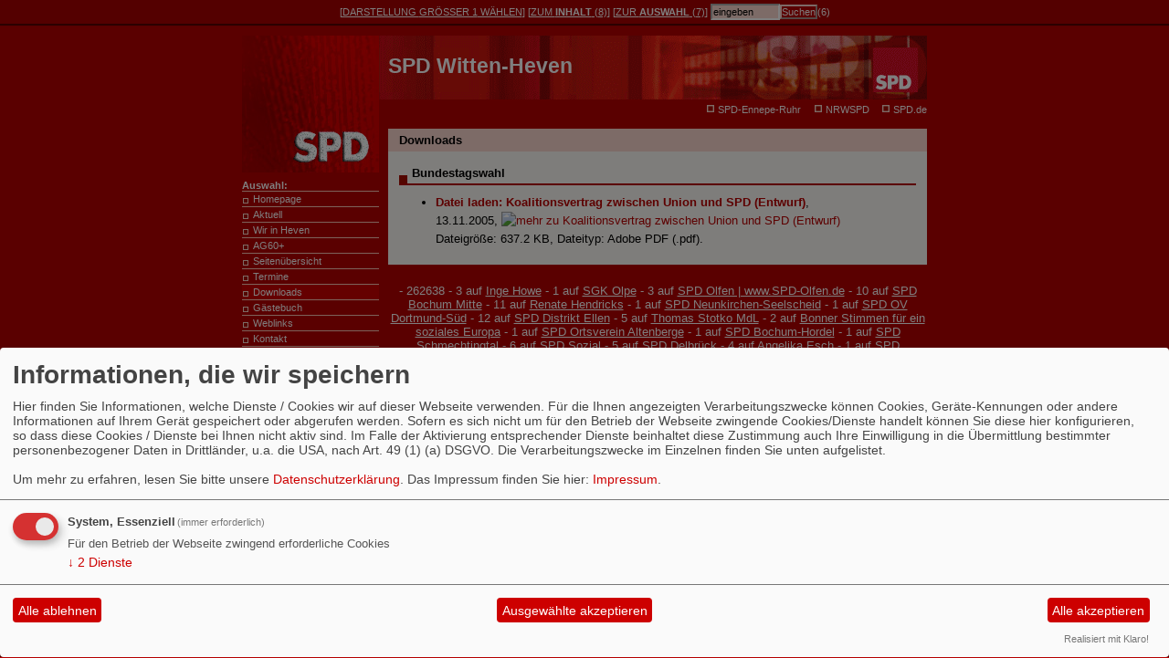

--- FILE ---
content_type: text/html; charset=utf-8
request_url: https://www.spd-heven.de/index.php?mod=download&op=show
body_size: 4029
content:
<?xml version="1.0" encoding="utf-8"?>
<!DOCTYPE html PUBLIC "-//W3C//DTD XHTML 1.0 Transitional//EN" "http://www.w3.org/TR/xhtml1/DTD/xhtml1-transitional.dtd">
<html xmlns="http://www.w3.org/1999/xhtml" xml:lang="de" lang="de">


<head>
<meta http-equiv="Content-Type" content="text/html; charset=utf-8" />

<link rel="shortcut icon" href="http://spdnet.sozi.info/favicon.ico" />



<link rel="stylesheet" href="/_websozicms/corner/themes/spd_neu.css" media="screen, projection" id="defaultcss" />

<link rel="stylesheet" href="/_websozicms/corner/themes/spd_rot_bitv/style.css" media="screen, projection" title="Standard" id="css0" />

<link rel="alternate stylesheet" href="/_websozicms/corner/themes/spd_rot_bitv/style2.css" media="screen, projection" title="Größer 1" id="css1" />

<link rel="alternate stylesheet" href="/_websozicms/corner/themes/spd_rot_bitv/style3.css" media="screen, projection" title="Größer 2" id="css2" />

<link rel="alternate stylesheet" href="/_websozicms/corner/themes/spd_rot_bitv/style4.css" media="screen, projection" title="Größer 3" id="css3" />

<title>Downloads - SPD Witten-Heven</title> 
<link rel="stylesheet" type="text/css" href="/_websozicms/corner/themes/spd_rot_bitv/druck.css" media="print" /><meta name="keywords" content="SPD, SPD Witten-Heven-Dorf" />
<meta name="description" content="SPD in NRW" />
<meta name="robots" content="INDEX, FOLLOW" />
<meta name="language" content="de" />
<meta name="revisit-after" content="10 days" />
<meta name="author" content="SPD Witten-Heven-Dorf" />
<link rel="shortcut icon" href="/_websozicms/assets/favicon.ico" type="image/x-icon" />
<meta property="og:type" content="website" />
<meta property="og:title" content="Downloads - SPD Witten-Heven" />

<script defer type="text/javascript" src="/_websozicms/assets/css_js/klaro/config.js"></script>
<link rel="stylesheet" type="text/css" href="/_websozicms/assets/css_js/klaro/klaro.min.css">
<script defer type="text/javascript" src="/_websozicms/assets/css_js/klaro/klaro-no-css.js"></script><!--heven-->
<link rel="stylesheet" href="/_websozicms/assets/css_js/system.min.3.css" />

<link rel="stylesheet" href="/_websozicms/assets/css_js/font-awesome/5.0.1/css/fontawesome-all.min.css" />
<link rel="alternate" type="application/rss+xml" title="SPD in NRW Newsticker (RSS)" href="https://www.spd-heven.de/index.xml" />
<link rel="alternate" type="application/atom+xml" title="SPD in NRW Newsticker (Atom)" href="https://www.spd-heven.de/atom.xml" />
<link rel="alternate" type="application/atom+xml" title="SPD in NRW Termine (Atom + Gdata)" href="https://www.spd-heven.de/calendar.xml" />

<script type="text/javascript" src="/_websozicms/assets/css_js/jquery/3.6.0/jquery-3.6.0.min.js"></script>
<script type="text/javascript" src="/_websozicms/assets/css_js/jqueryui/1.12.1/jquery-ui.min.js"></script>
<link rel="stylesheet" href="/_websozicms/assets/css_js/jqueryui/1.12.1/themes/base/jquery-ui.min.css">
<script type="text/javascript" src="/_websozicms/assets/css_js/system.min.2.js"></script>
<script type="text/javascript">(function ($) { $(function() { $(".mj_accordion").mjAccordion()}); }(jQuery)); </script>
<script type="text/javascript">(function ($) { $(function() { $(".mj_tab").mjTab()}); }(jQuery)); </script><script language="JavaScript" type="text/javascript">
<!--
var speed = 50 // Hier kann die Geschwindigkeit verändert werden
var pause = 2000 // Hier kann die Pausezeit verändert werden.
var timerID = null
var bannerRunning = false
var ar = new Array()
ar[0] = "Herzlich willkommen auf der Hompage des Ortsvereins Witten-Heven Dorf"
ar[1] = "Fragen ?"
ar[2] = "Vorschläge oder Kritik"
ar[3] = "Treten Sie mit uns in Kontakt! "

var currentMessage = 0
var offset = 0
function stopBanner() {
if (bannerRunning)
clearTimeout(timerID)
bannerRunning = false
}
function startBanner() {
stopBanner()
showBanner()
}
function showBanner() {
var text = ar[currentMessage]
if (offset < text.length) {
if (text.charAt(offset) == " ")
offset++ 
var partialMessage = text.substring(0, offset + 1) 
window.status = partialMessage
offset++ 
timerID = setTimeout("showBanner()", speed)
bannerRunning = true
} else {
offset = 0
currentMessage++
if (currentMessage == ar.length)
currentMessage = 0
timerID = setTimeout("showBanner()", pause)
bannerRunning = true
}
}
// -->
</script>
</head>

<body>


<!-- Hilfmittel-->
<div id="jump">

	<form method="get" action="index.php"><p>
	[<a href="/index.php?mod=download&amp;op=show&amp;css=1" title="Einfach weiter klicken, bis die gew&uuml;schte Darstellung erscheint" onclick="set_csslink()" onfocus="jump_focus()" id="jumpcss" rel="nofollow">Darstellung <q>Größer 1</q> w&auml;hlen</a><span class="hide">.</span>]

	[<a href="#content" accesskey="8" title="[Alt+8]: zum Inhalt dieser Seite">zum <strong>Inhalt</strong> (<span class="hide">Taste Alt+</span>8)</a><span class="hide">.</span>] [<a href="#nav" accesskey="7" title="[Alt+7]: zur Auswahl der einzelnen Seiten">zur <strong>Auswahl</strong> (<span class="hide">Taste Alt+</span>7)</a><span class="hide">.</span>]

	<label for="qjump" class="hide">Suche: </label><input type="text" size="9" name="query" id="qjump" onblur="if(this.value=='')this.value='eingeben';" onfocus="if(this.value=='eingeben')this.value='';" value="eingeben" accesskey="6" title="[Alt+6]: Suche und Seitenübersicht" /><input type="submit" value="Suchen" id="qjumpsubmit" /><input type="hidden" name="mod" value="search" /><input type="hidden" name="op" value="e" /><input type="hidden" name="offset" value="10" /><input type="hidden" name="min" value="0" /><input type="hidden" name="menu" value="9" />(<span class="hide">Taste Alt+</span>6)<span class="hide">.</span></p></form>
	
</div>

<div id="pagepos">
<div id="page">
	<a name="top" id="top"></a>
	<!-- Kopfzeile -->

	<div id="headbg">
		<h1>SPD Witten-Heven<span class="hide">.</span></h1>
	</div>

	<!-- Linke Blöcke -->

	<div id="left">

	<img src="/_websozicms/corner/themes/spd_rot_bitv/gif/head_logo.jpg" width="150" id="logo" alt="" />
		<div class="navcontent">
		<h1 id="navtitle">Auswahl:</h1>

		<ul id="nav">
		<li> <a href="/index.php">Homepage</a><span class="hide">.</span></li>
		
		<li> <a href="/meldungen/archiv/">Aktuell</a><span class="hide">.</span></li>
		
		<li> <a href="/wir-in-heven/">Wir in Heven</a><span class="hide">.</span></li>
		
		<li> <a href="/ag60/">AG60+</a><span class="hide">.</span></li>
		
		<li> <a href="/sitemap/">Seitenübersicht</a><span class="hide">.</span></li>
		
		<li> <a href="/termine/show/">Termine</a><span class="hide">.</span></li>
		
		<li> <strong><a href="/index.php?mod=download&amp;op=show">Downloads</a></strong><span class="hide">.</span></li>
		
		<li> <a href="/gaestebuch/show/">Gästebuch</a><span class="hide">.</span></li>
		
		<li> <a href="/links/show/">Weblinks</a><span class="hide">.</span></li>
		
		<li> <a href="/form/187/">Kontakt</a><span class="hide">.</span></li>
		
		<li> <a href="/unser-heven-dorf/">Unser Heven Dorf</a><span class="hide">.</span></li>
		
		<li> <a href="/impressum/">Impressum</a><span class="hide">.</span></li>
		</ul></div>
			<div class="leftcontent" id="lblock50">
				<h2> Suchen <span class="hide">:</span></h2>
				<div class="text">
				 
<form action="index.php" method="get" style="margin:0" class="suche">
<p style="margin:0">
<input size="20" type="text" name="query" value="" /><input type="submit" value="Suchen"/>
<input type="hidden" name="mod" value="search" />
<input type="hidden" name="op" value="e" />
<input type="hidden" name="min" value="0" />
<input type="hidden" name="offset" value="10" />
<input type="hidden" name="menu" value="" />

</p>
</form>



				</div>
			</div>
			
			<div class="leftcontent" id="lblock51">
				<h2> Wer ist Online <span class="hide">:</span></h2>
				<div class="text">
				 <p class="center">Jetzt sind 1 User online</p><!--nocache-->


				</div>
			</div>
			
			<div class="leftcontent" id="lblock53">
				<h2> Wetter-Online <span class="hide">:</span></h2>
				<div class="text">
				 <script type="text/javascript" src="http://home.wetteronline.de/cgi-bin/nph-h?PLZ=58455&amp;PLZN=Witten&amp;L=de&amp;BGC=C0C0C0"></script>


				</div>
			</div>
			<div>&nbsp;</div></div><div id="content2"><a id="content" name="content"></a>
	<!-- Inhalt der Seite -->
			<div class="sitecontent">
			<div class="hbox">
			<h1> Downloads <span class="hide">:</span></h1>
			</div>

			<div class="textbox">
			<div class="text"> <h2>Bundestagswahl</h2><ul><li class="clearall"><strong><a href="/dl/111105_Koalitionsvertrag.pdf">Datei laden: Koalitionsvertrag zwischen Union und SPD (Entwurf)</a></strong>,<br />13.11.2005, <a href="/index.php?mod=download&amp;ansicht=71&amp;menu=9"><img src="https://www.wscms-nrw.de/_websozicms/assets/mehr.gif" alt="mehr zu Koalitionsvertrag zwischen Union und SPD (Entwurf)" width="53" height="10" /></a><br />Dateigröße: 637.2 KB, Dateityp: Adobe PDF (.pdf). </li></ul> 
			<div class="clear"></div>
			</div>
			</div></div>
		<!-- Fusszeile -->

		<div id="footer"><p> - 262638 -  3 auf <a href="http://https://www.ingehowe.de">Inge Howe</a> - 1 auf <a href="http://https://www.sgk-olpe.de">SGK Olpe</a> - 3 auf <a href="http://https://www.spd-olfen.de">SPD Olfen | www.SPD-Olfen.de</a> - 10 auf <a href="http:///nrw/bochum/stbzbochmitt/">SPD Bochum Mitte</a> - 11 auf <a href="http://https://www.renate-hendricks.de">Renate Hendricks</a> - 1 auf <a href="http://https://alt.spd-nks.de">SPD Neunkirchen-Seelscheid</a> - 1 auf <a href="http://https://www.spd-sued.de">SPD OV Dortmund-S&uuml;d</a> - 12 auf <a href="http://https://www.spd-ellen.de">SPD Distrikt Ellen</a> - 5 auf <a href="http://https://www.thomas-stotko.de">Thomas Stotko MdL</a> - 2 auf <a href="http://https://www.ak-europa-bonn.de">Bonner Stimmen f&uuml;r ein soziales Europa</a> - 1 auf <a href="http://https://www.spd-altenberge.de">SPD Ortsverein Altenberge</a> - 1 auf <a href="http://https://www.spd-hordel.de">SPD Bochum-Hordel</a> - 1 auf <a href="http://https://www.spd-schmechtingtal.de">SPD Schmechtingtal</a> - 6 auf <a href="http://https://www.spd-rhade.de">SPD Sozial</a> - 5 auf <a href="http://https://www.spd-delbrueck.de">SPD Delbr&uuml;ck</a> - 4 auf <a href="http:///nrw/bonn/aesch/">Angelika Esch</a> - 1 auf <a href="http://https://www.spd-sendenhorst.de">SPD Sendenhorst Albersloh</a> - 3 auf <a href="http:///nrw/ubminlueb/badoeyn/">SPD Bad Oeynhausen</a> - 1 auf <a href="http://https://www.agsregioaachen.de">AGS Regio Aachen</a> - 2 auf <a href="http://https://www.spd-altwulfen-deuten.de">SPD Altwulfen-Deuten</a> - 14 auf <a href="http:///nrw/ubminlueb/hille/">SPD Ortsverein Hille - Politik mit Herz</a> - 2 auf <a href="http://https://www.spd-schwelm.de">SPD Schwelm</a> - 1 auf <a href="http://https://www.asj-ruhr-mitte.de">AsJ Ruhr-Mitte</a> - 3 auf <a href="http://https://www.asf-bonn.de">ASF Bonn</a> - 11 auf <a href="http:///nrw/ubolpe/drolshagen/">Spd</a> - 2 auf <a href="http://https://www.spd-stammheimflittard.de">SPD Stammheim-Flittard</a> - 15 auf <a href="http:///nrw/oberberg/engelskchn/">SPD Engelskirchen</a> - 2 auf <a href="http://https://www.jusosdorsten.de">Jusos Dorsten</a> - 1 auf <a href="http://https://www.60plus-spd-rheinsieg.de">SPD AG 60 plus Rhein-Sieg</a> - 12 auf <a href="http://https://www.spdfraktion-mk.de">SPD-Kreistagsfraktion M&auml;rkischer Kreis</a> - 12 auf <a href="http://https://www.spd-coesfeld.de">SPD Ortsverein Coesfeld</a> - 3 auf <a href="http://https://www.spd-bensberg-herkenrath.de">SPD Bensberg-Herkenrath</a> - 1 auf <a href="http://https://www.60plus-waf.de">Arbeitsgemeinschaft 60plus im</a> - 1 auf <a href="http://https://www.spd-hiesfeld.de">SPD Hiesfeld</a> - 1 auf <a href="http://https://www.spd-bommern.de">SPD-Witten-Bommern</a> - 1 auf <a href="http:///nrw/gelsenkirchen/uecksued/">SPD OV &Uuml;ckendorf-S&uuml;d</a> - 1 auf <a href="http://https://www.thomas-haehner.de">Thomas H&auml;hner</a> - 12 auf <a href="http://https://www.spd-altendorf-ulfkotte.de">SPD Altendorf-Ulfkotte</a> - 2 auf <a href="http://https://www.spd-bochum-hofstede.de">SPD Hofstede</a> - 9 auf <a href="http://https://www.spdraesfeld.de">SPD Raesfeld</a> - 1 auf <a href="http://https://www.spd-buer.de">SPD Ortsverein Buer-Mitte I</a> - 1 auf <a href="http://https://www.spd-witten-mitte.de">Willkommen bei Ihrer SPD Witten-Mitte</a> - 1 auf <a href="http://https://www.spd-buchholz-kaempen.de">SPD Buchholz-K&auml;mpen</a> - 1 auf <a href="http://https://www.spd-resse.de">SPD Resse</a> - 1 auf <a href="http://https://www.spd-ardey-borbach.de">SPD Ardey-Borbach</a> - 1 auf <a href="http://https://www.spd-kreistagsfraktion-ennepe-ruhr.de">SPD Kreistagsfraktion EN-Kreis</a> - 1 auf <a href="http://https://www.spd-roxel.de">SPD M&uuml;nster-Roxel</a> - 3 auf <a href="http://https://www.archiv-spd-kreistagsfraktion-kleve.de">SPD-Kreistagsfraktion Kleve</a> - 1 auf <a href="http://https://www.spd-bonn-sued.de">SPD Bonn S&uuml;d</a> - </p>

<p>&copy; <a href="http://websozis.de">WebsoziCMS 3.9.7</a> - <a href="index.php?mod=portal" title="&uuml;bersicht aller Teilnehmer am Landesportal">Befreundete Seiten</a><br />&nbsp;</p><span class="hide">.</span>

		<p><a href="/index.php?mobile" title="XHTML-Mobile-Version (WAP 2)">Mobile Endgeräte</a> - <a href="/index.php?mod=unaone&amp;op=barrierefrei" title="Informationen zu dieser Seite">Barrierefreiheit</a> - <a href="#">Seitenanfang</a></p>
		</div>
	</div>
	<!-- Link unter dem Kopfbanner -->
	<div id="toplinks">
		
		<img alt="* " src="/_websozicms/corner/themes/spd_rot_bitv/gif/quadrat_small.gif" width="8" height="8" class="point" />
		<a href="https://www.en-spd.de_OLD" class="extern">SPD-Ennepe-Ruhr</a>
		<img alt="* " src="/_websozicms/corner/themes/spd_rot_bitv/gif/quadrat_small.gif" width="8" height="8" class="point" />
		<a href="http://www.nrwspd.de/" class="extern">NRWSPD</a>
		<img alt="* " src="/_websozicms/corner/themes/spd_rot_bitv/gif/quadrat_small.gif" width="8" height="8" class="point" />
		<a href="http://www.spd.de/" class="extern">SPD.de</a>
	</div>
</div>

<p class="hide">- <a href="#top">Zum Seitenanfang</a>.</p>
</div></body>
</html>


